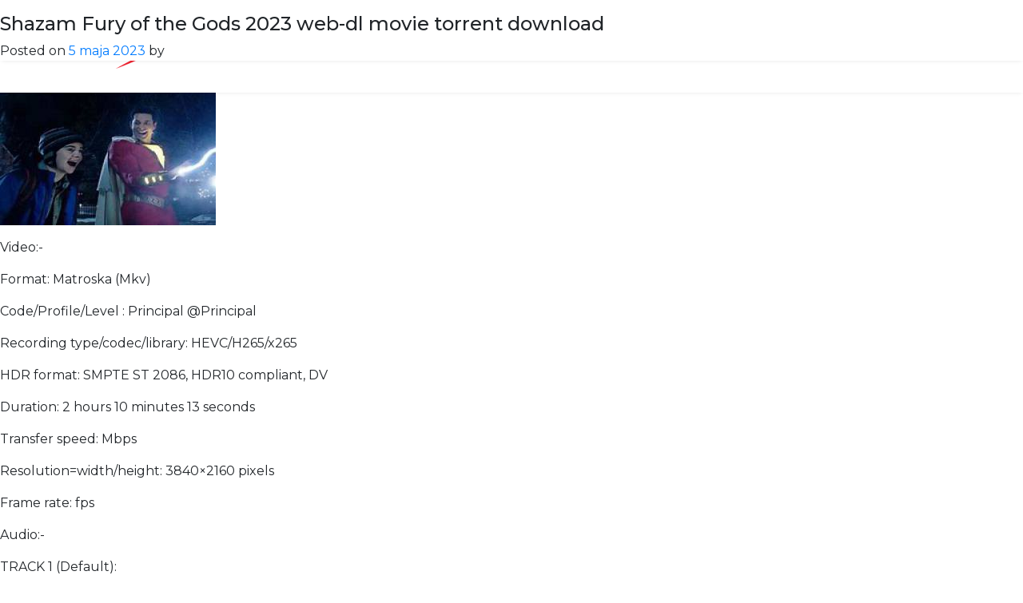

--- FILE ---
content_type: text/html; charset=UTF-8
request_url: https://ioxys.pl/shazam-fury-of-the-gods-2023-web-dl-movie-torrent-download/
body_size: 11382
content:


<!DOCTYPE html>
<html lang="pl-PL">
<head>
	<meta charset="UTF-8">
	<meta name="viewport" content="width=device-width, initial-scale=1">
    <link rel="stylesheet" type="text/css" href="https://cdnjs.cloudflare.com/ajax/libs/font-awesome/5.15.3/css/all.min.css" />
    <link rel="stylesheet" type="text/css" href="https://ioxys.pl/css/bootstrap.css" />
    <link rel="stylesheet" type="text/css" href="https://ioxys.pl/css/owl.carousel.min.css" />

    <title>Shazam Fury of the Gods 2023 web-dl movie torrent download &#8211; i-Oxys</title>
<meta name='robots' content='max-image-preview:large' />
<link rel='dns-prefetch' href='//s.w.org' />
<link rel="alternate" type="application/rss+xml" title="i-Oxys &raquo; Kanał z wpisami" href="https://ioxys.pl/feed/" />
<script type="text/javascript">
window._wpemojiSettings = {"baseUrl":"https:\/\/s.w.org\/images\/core\/emoji\/13.1.0\/72x72\/","ext":".png","svgUrl":"https:\/\/s.w.org\/images\/core\/emoji\/13.1.0\/svg\/","svgExt":".svg","source":{"concatemoji":"https:\/\/ioxys.pl\/wp-includes\/js\/wp-emoji-release.min.js?ver=5.9.7"}};
/*! This file is auto-generated */
!function(e,a,t){var n,r,o,i=a.createElement("canvas"),p=i.getContext&&i.getContext("2d");function s(e,t){var a=String.fromCharCode;p.clearRect(0,0,i.width,i.height),p.fillText(a.apply(this,e),0,0);e=i.toDataURL();return p.clearRect(0,0,i.width,i.height),p.fillText(a.apply(this,t),0,0),e===i.toDataURL()}function c(e){var t=a.createElement("script");t.src=e,t.defer=t.type="text/javascript",a.getElementsByTagName("head")[0].appendChild(t)}for(o=Array("flag","emoji"),t.supports={everything:!0,everythingExceptFlag:!0},r=0;r<o.length;r++)t.supports[o[r]]=function(e){if(!p||!p.fillText)return!1;switch(p.textBaseline="top",p.font="600 32px Arial",e){case"flag":return s([127987,65039,8205,9895,65039],[127987,65039,8203,9895,65039])?!1:!s([55356,56826,55356,56819],[55356,56826,8203,55356,56819])&&!s([55356,57332,56128,56423,56128,56418,56128,56421,56128,56430,56128,56423,56128,56447],[55356,57332,8203,56128,56423,8203,56128,56418,8203,56128,56421,8203,56128,56430,8203,56128,56423,8203,56128,56447]);case"emoji":return!s([10084,65039,8205,55357,56613],[10084,65039,8203,55357,56613])}return!1}(o[r]),t.supports.everything=t.supports.everything&&t.supports[o[r]],"flag"!==o[r]&&(t.supports.everythingExceptFlag=t.supports.everythingExceptFlag&&t.supports[o[r]]);t.supports.everythingExceptFlag=t.supports.everythingExceptFlag&&!t.supports.flag,t.DOMReady=!1,t.readyCallback=function(){t.DOMReady=!0},t.supports.everything||(n=function(){t.readyCallback()},a.addEventListener?(a.addEventListener("DOMContentLoaded",n,!1),e.addEventListener("load",n,!1)):(e.attachEvent("onload",n),a.attachEvent("onreadystatechange",function(){"complete"===a.readyState&&t.readyCallback()})),(n=t.source||{}).concatemoji?c(n.concatemoji):n.wpemoji&&n.twemoji&&(c(n.twemoji),c(n.wpemoji)))}(window,document,window._wpemojiSettings);
</script>
<style type="text/css">
img.wp-smiley,
img.emoji {
	display: inline !important;
	border: none !important;
	box-shadow: none !important;
	height: 1em !important;
	width: 1em !important;
	margin: 0 0.07em !important;
	vertical-align: -0.1em !important;
	background: none !important;
	padding: 0 !important;
}
</style>
	<link rel='stylesheet' id='wp-block-library-css'  href='https://ioxys.pl/wp-includes/css/dist/block-library/style.min.css?ver=5.9.7' type='text/css' media='all' />
<style id='global-styles-inline-css' type='text/css'>
body{--wp--preset--color--black: #000000;--wp--preset--color--cyan-bluish-gray: #abb8c3;--wp--preset--color--white: #ffffff;--wp--preset--color--pale-pink: #f78da7;--wp--preset--color--vivid-red: #cf2e2e;--wp--preset--color--luminous-vivid-orange: #ff6900;--wp--preset--color--luminous-vivid-amber: #fcb900;--wp--preset--color--light-green-cyan: #7bdcb5;--wp--preset--color--vivid-green-cyan: #00d084;--wp--preset--color--pale-cyan-blue: #8ed1fc;--wp--preset--color--vivid-cyan-blue: #0693e3;--wp--preset--color--vivid-purple: #9b51e0;--wp--preset--gradient--vivid-cyan-blue-to-vivid-purple: linear-gradient(135deg,rgba(6,147,227,1) 0%,rgb(155,81,224) 100%);--wp--preset--gradient--light-green-cyan-to-vivid-green-cyan: linear-gradient(135deg,rgb(122,220,180) 0%,rgb(0,208,130) 100%);--wp--preset--gradient--luminous-vivid-amber-to-luminous-vivid-orange: linear-gradient(135deg,rgba(252,185,0,1) 0%,rgba(255,105,0,1) 100%);--wp--preset--gradient--luminous-vivid-orange-to-vivid-red: linear-gradient(135deg,rgba(255,105,0,1) 0%,rgb(207,46,46) 100%);--wp--preset--gradient--very-light-gray-to-cyan-bluish-gray: linear-gradient(135deg,rgb(238,238,238) 0%,rgb(169,184,195) 100%);--wp--preset--gradient--cool-to-warm-spectrum: linear-gradient(135deg,rgb(74,234,220) 0%,rgb(151,120,209) 20%,rgb(207,42,186) 40%,rgb(238,44,130) 60%,rgb(251,105,98) 80%,rgb(254,248,76) 100%);--wp--preset--gradient--blush-light-purple: linear-gradient(135deg,rgb(255,206,236) 0%,rgb(152,150,240) 100%);--wp--preset--gradient--blush-bordeaux: linear-gradient(135deg,rgb(254,205,165) 0%,rgb(254,45,45) 50%,rgb(107,0,62) 100%);--wp--preset--gradient--luminous-dusk: linear-gradient(135deg,rgb(255,203,112) 0%,rgb(199,81,192) 50%,rgb(65,88,208) 100%);--wp--preset--gradient--pale-ocean: linear-gradient(135deg,rgb(255,245,203) 0%,rgb(182,227,212) 50%,rgb(51,167,181) 100%);--wp--preset--gradient--electric-grass: linear-gradient(135deg,rgb(202,248,128) 0%,rgb(113,206,126) 100%);--wp--preset--gradient--midnight: linear-gradient(135deg,rgb(2,3,129) 0%,rgb(40,116,252) 100%);--wp--preset--duotone--dark-grayscale: url('#wp-duotone-dark-grayscale');--wp--preset--duotone--grayscale: url('#wp-duotone-grayscale');--wp--preset--duotone--purple-yellow: url('#wp-duotone-purple-yellow');--wp--preset--duotone--blue-red: url('#wp-duotone-blue-red');--wp--preset--duotone--midnight: url('#wp-duotone-midnight');--wp--preset--duotone--magenta-yellow: url('#wp-duotone-magenta-yellow');--wp--preset--duotone--purple-green: url('#wp-duotone-purple-green');--wp--preset--duotone--blue-orange: url('#wp-duotone-blue-orange');--wp--preset--font-size--small: 13px;--wp--preset--font-size--medium: 20px;--wp--preset--font-size--large: 36px;--wp--preset--font-size--x-large: 42px;}.has-black-color{color: var(--wp--preset--color--black) !important;}.has-cyan-bluish-gray-color{color: var(--wp--preset--color--cyan-bluish-gray) !important;}.has-white-color{color: var(--wp--preset--color--white) !important;}.has-pale-pink-color{color: var(--wp--preset--color--pale-pink) !important;}.has-vivid-red-color{color: var(--wp--preset--color--vivid-red) !important;}.has-luminous-vivid-orange-color{color: var(--wp--preset--color--luminous-vivid-orange) !important;}.has-luminous-vivid-amber-color{color: var(--wp--preset--color--luminous-vivid-amber) !important;}.has-light-green-cyan-color{color: var(--wp--preset--color--light-green-cyan) !important;}.has-vivid-green-cyan-color{color: var(--wp--preset--color--vivid-green-cyan) !important;}.has-pale-cyan-blue-color{color: var(--wp--preset--color--pale-cyan-blue) !important;}.has-vivid-cyan-blue-color{color: var(--wp--preset--color--vivid-cyan-blue) !important;}.has-vivid-purple-color{color: var(--wp--preset--color--vivid-purple) !important;}.has-black-background-color{background-color: var(--wp--preset--color--black) !important;}.has-cyan-bluish-gray-background-color{background-color: var(--wp--preset--color--cyan-bluish-gray) !important;}.has-white-background-color{background-color: var(--wp--preset--color--white) !important;}.has-pale-pink-background-color{background-color: var(--wp--preset--color--pale-pink) !important;}.has-vivid-red-background-color{background-color: var(--wp--preset--color--vivid-red) !important;}.has-luminous-vivid-orange-background-color{background-color: var(--wp--preset--color--luminous-vivid-orange) !important;}.has-luminous-vivid-amber-background-color{background-color: var(--wp--preset--color--luminous-vivid-amber) !important;}.has-light-green-cyan-background-color{background-color: var(--wp--preset--color--light-green-cyan) !important;}.has-vivid-green-cyan-background-color{background-color: var(--wp--preset--color--vivid-green-cyan) !important;}.has-pale-cyan-blue-background-color{background-color: var(--wp--preset--color--pale-cyan-blue) !important;}.has-vivid-cyan-blue-background-color{background-color: var(--wp--preset--color--vivid-cyan-blue) !important;}.has-vivid-purple-background-color{background-color: var(--wp--preset--color--vivid-purple) !important;}.has-black-border-color{border-color: var(--wp--preset--color--black) !important;}.has-cyan-bluish-gray-border-color{border-color: var(--wp--preset--color--cyan-bluish-gray) !important;}.has-white-border-color{border-color: var(--wp--preset--color--white) !important;}.has-pale-pink-border-color{border-color: var(--wp--preset--color--pale-pink) !important;}.has-vivid-red-border-color{border-color: var(--wp--preset--color--vivid-red) !important;}.has-luminous-vivid-orange-border-color{border-color: var(--wp--preset--color--luminous-vivid-orange) !important;}.has-luminous-vivid-amber-border-color{border-color: var(--wp--preset--color--luminous-vivid-amber) !important;}.has-light-green-cyan-border-color{border-color: var(--wp--preset--color--light-green-cyan) !important;}.has-vivid-green-cyan-border-color{border-color: var(--wp--preset--color--vivid-green-cyan) !important;}.has-pale-cyan-blue-border-color{border-color: var(--wp--preset--color--pale-cyan-blue) !important;}.has-vivid-cyan-blue-border-color{border-color: var(--wp--preset--color--vivid-cyan-blue) !important;}.has-vivid-purple-border-color{border-color: var(--wp--preset--color--vivid-purple) !important;}.has-vivid-cyan-blue-to-vivid-purple-gradient-background{background: var(--wp--preset--gradient--vivid-cyan-blue-to-vivid-purple) !important;}.has-light-green-cyan-to-vivid-green-cyan-gradient-background{background: var(--wp--preset--gradient--light-green-cyan-to-vivid-green-cyan) !important;}.has-luminous-vivid-amber-to-luminous-vivid-orange-gradient-background{background: var(--wp--preset--gradient--luminous-vivid-amber-to-luminous-vivid-orange) !important;}.has-luminous-vivid-orange-to-vivid-red-gradient-background{background: var(--wp--preset--gradient--luminous-vivid-orange-to-vivid-red) !important;}.has-very-light-gray-to-cyan-bluish-gray-gradient-background{background: var(--wp--preset--gradient--very-light-gray-to-cyan-bluish-gray) !important;}.has-cool-to-warm-spectrum-gradient-background{background: var(--wp--preset--gradient--cool-to-warm-spectrum) !important;}.has-blush-light-purple-gradient-background{background: var(--wp--preset--gradient--blush-light-purple) !important;}.has-blush-bordeaux-gradient-background{background: var(--wp--preset--gradient--blush-bordeaux) !important;}.has-luminous-dusk-gradient-background{background: var(--wp--preset--gradient--luminous-dusk) !important;}.has-pale-ocean-gradient-background{background: var(--wp--preset--gradient--pale-ocean) !important;}.has-electric-grass-gradient-background{background: var(--wp--preset--gradient--electric-grass) !important;}.has-midnight-gradient-background{background: var(--wp--preset--gradient--midnight) !important;}.has-small-font-size{font-size: var(--wp--preset--font-size--small) !important;}.has-medium-font-size{font-size: var(--wp--preset--font-size--medium) !important;}.has-large-font-size{font-size: var(--wp--preset--font-size--large) !important;}.has-x-large-font-size{font-size: var(--wp--preset--font-size--x-large) !important;}
</style>
<link rel='stylesheet' id='contact-form-7-css'  href='https://ioxys.pl/wp-content/plugins/contact-form-7/includes/css/styles.css?ver=5.5.4' type='text/css' media='all' />
<link rel='stylesheet' id='scaffold-style-css'  href='https://ioxys.pl/wp-content/themes/scaffold/style.css?ver=2.0.12' type='text/css' media='all' />
<link rel="https://api.w.org/" href="https://ioxys.pl/wp-json/" /><link rel="alternate" type="application/json" href="https://ioxys.pl/wp-json/wp/v2/posts/3151" /><link rel="EditURI" type="application/rsd+xml" title="RSD" href="https://ioxys.pl/xmlrpc.php?rsd" />
<link rel="wlwmanifest" type="application/wlwmanifest+xml" href="https://ioxys.pl/wp-includes/wlwmanifest.xml" /> 
<meta name="generator" content="WordPress 5.9.7" />
<link rel='shortlink' href='https://ioxys.pl/?p=3151' />
<link rel="alternate" type="application/json+oembed" href="https://ioxys.pl/wp-json/oembed/1.0/embed?url=https%3A%2F%2Fioxys.pl%2Fshazam-fury-of-the-gods-2023-web-dl-movie-torrent-download%2F" />
<link rel="alternate" type="text/xml+oembed" href="https://ioxys.pl/wp-json/oembed/1.0/embed?url=https%3A%2F%2Fioxys.pl%2Fshazam-fury-of-the-gods-2023-web-dl-movie-torrent-download%2F&#038;format=xml" />
<link rel="canonical" href="https://ioxys.pl/shazam-fury-of-the-gods-2023-web-dl-movie-torrent-download/" />
	<style>
		.menu-1 {
			background-color: #253e80;
		}
		.menu-1 li:hover, .menu-1 li.focus {
			background-color: #0c2567;
		}
		.menu-1 ul ul li {
			background-color: #000c4e;
		}
		.menu-1 .sub-menu li:hover {
			background-color: #000035;
		}
		.menu-toggle {
			background-color: #253e80;
		}
		.toggled .menu-toggle {
			background-color: #000c4e;
		}
	</style>
			<style type="text/css">
							.site-title a {
					color: #000000;
				}
			
			.site-header {
				min-height: 173px;
			}

					</style>
		<link rel="icon" href="https://ioxys.pl/wp-content/uploads/2018/07/cropped-favicon_oxys-1-32x32.png" sizes="32x32" />
<link rel="icon" href="https://ioxys.pl/wp-content/uploads/2018/07/cropped-favicon_oxys-1-192x192.png" sizes="192x192" />
<link rel="apple-touch-icon" href="https://ioxys.pl/wp-content/uploads/2018/07/cropped-favicon_oxys-1-180x180.png" />
<meta name="msapplication-TileImage" content="https://ioxys.pl/wp-content/uploads/2018/07/cropped-favicon_oxys-1-270x270.png" />

    <script src="https://code.jquery.com/jquery-3.6.0.min.js"></script>
    <script src="https://ioxys.pl/css/bootstrap.min.js"></script>
    <script src="https://ioxys.pl/css/owl.carousel.js"></script>

    <style>
        html {
            margin: 0 !important;
        }
    </style>

    <!-- Google tag (gtag.js) -->
    <script async src="https://www.googletagmanager.com/gtag/js?id=G-PVCEFQDRYW"></script>
    <script>
        window.dataLayer = window.dataLayer || [];
        function gtag(){dataLayer.push(arguments);}
        gtag('js', new Date());

        gtag('config', 'G-PVCEFQDRYW');
    </script>

    <!-- Global site tag (gtag.js) - Google Analytics -->
    <script async src="https://www.googletagmanager.com/gtag/js?id=UA-180642554-4"></script>
    <script>
        window.dataLayer = window.dataLayer || [];
        function gtag(){dataLayer.push(arguments);}
        gtag('js', new Date());

        gtag('config', 'UA-180642554-4');
    </script>


</head>

<body class="post-template-default single single-post postid-3151 single-format-standard comments-closed" style="margin: 0; background: rgba(255, 255, 255, 1)">
<header>
    <div class="container">
        <div class="row logo-left">
            <div class="col-md-3 col-sm-3 col-xs-4">
                <div class="logo">
                    <a class="main_sticky_main_l" href="https://ioxys.pl" title="i-Oxys">
                        <img src="https://ioxys.pl/img/image-72@1x.png" alt="i-Oxys">
                    </a>
                </div>
            </div>
            <div class="col-lg-9">

                <div class="mobile_menu_bar d-block d-sm-block d-md-block d-lg-none">
                    <span class="texto"><a href="/gdzie-kupic">Gdzie kupić <i class="ml-10 fas fa-arrow-right"></i></a></span>
                    <div class="burger" onclick="$('.menusWrapper').toggleClass('show')">
                        <span class="icon-bar"></span>
                        <span class="icon-bar"></span>
                        <span class="icon-bar"></span>
                    </div>


                </div>
                <div class="menusWrapper">
                    <div class="d-block d-sm-block d-md-block d-lg-none closer" onclick="$('.menusWrapper').toggleClass('show')">X</div>
                    <img class="d-block d-sm-block d-md-block d-lg-none " src="https://ioxys.pl/img/image-72@1x.png"/>

                    
<nav class="kopax_menu" id="bs-example-navbar-collapse-1">
    <ul id="menu-menu" class="sub-menu"><li id="menu-item-7" class="menu-item menu-item-type-custom menu-item-object-custom menu-item-home menu-item-7"><a href="https://ioxys.pl">Strona główna</a></li>
<li id="menu-item-146" class="menu-item menu-item-type-custom menu-item-object-custom menu-item-has-children menu-item-146"><a href="#">Linia i-OXYS  <i class="fas fa-angle-down"></i></a>
<ul class="sub-menu">
	<li id="menu-item-1388" class="menu-item menu-item-type-post_type menu-item-object-produkt menu-item-1388"><a href="https://ioxys.pl/produkt/i-oxys/">i-OXYS</a></li>
	<li id="menu-item-1377" class="menu-item menu-item-type-post_type menu-item-object-produkt menu-item-1377"><a href="https://ioxys.pl/produkt/ioxys-24/">i-OXYS 24</a></li>
	<li id="menu-item-1389" class="menu-item menu-item-type-post_type menu-item-object-produkt menu-item-1389"><a href="https://ioxys.pl/produkt/i-oxys-aria/">i-OXYS ARIA</a></li>
	<li id="menu-item-1387" class="menu-item menu-item-type-post_type menu-item-object-produkt menu-item-1387"><a href="https://ioxys.pl/produkt/ioxys-astigmatico/">i-OXYS ASTIGMATICO</a></li>
	<li id="menu-item-1399" class="menu-item menu-item-type-post_type menu-item-object-produkt menu-item-1399"><a href="https://ioxys.pl/produkt/i-oxys-resto/">i-OXYS RESTO</a></li>
	<li id="menu-item-1398" class="menu-item menu-item-type-post_type menu-item-object-produkt menu-item-1398"><a href="https://ioxys.pl/produkt/plyn-do-soczewek/">Płyn do soczewek</a></li>
</ul>
</li>
<li id="menu-item-122" class="menu-item menu-item-type-custom menu-item-object-custom menu-item-has-children menu-item-122"><a href="#">Poradniki  <i class="fas fa-angle-down"></i></a>
<ul class="sub-menu">
	<li id="menu-item-583" class="menu-item menu-item-type-post_type menu-item-object-page menu-item-583"><a href="https://ioxys.pl/pytania-i-odpowiedzi/">Pytania i odpowiedzi</a></li>
	<li id="menu-item-151" class="menu-item menu-item-type-custom menu-item-object-custom menu-item-has-children menu-item-151"><a href="#">Video</a>
	<ul class="sub-menu">
		<li id="menu-item-127" class="menu-item menu-item-type-post_type menu-item-object-page menu-item-127"><a href="https://ioxys.pl/jak-postepowac-z-soczewkami/">Jak postępować z soczewkami</a></li>
		<li id="menu-item-169" class="menu-item menu-item-type-post_type menu-item-object-page menu-item-169"><a href="https://ioxys.pl/wady-wzroku/">Wady wzroku</a></li>
	</ul>
</li>
</ul>
</li>
<li id="menu-item-1401" class="menu-item menu-item-type-custom menu-item-object-custom menu-item-1401"><a target="_blank" rel="noopener" href="https://okularium.pl/nasze-sklepy">Gdzie kupić  <i class="fas fa-arrow-right"></i></a></li>
</ul></nav>
                </div>


            </div>
        </div>
    </div>
</header>



	<div class="content-area">

		
<article class="post-3151 post type-post status-publish format-standard hentry category-bez-kategorii category-dvdvideos">

	
	<header class="entry-header">

		<h1 class="entry-title">Shazam Fury of the Gods 2023 web-dl movie torrent download</h1>
			<div class="entry-meta">
				<span class="posted-on">Posted on <a href="https://ioxys.pl/shazam-fury-of-the-gods-2023-web-dl-movie-torrent-download/" rel="bookmark"><time class="entry-date published updated" datetime="2023-05-05T02:16:26+02:00">5 maja 2023</time></a></span><span class="byline"> by <span class="author vcard"><a class="url fn n" href="https://ioxys.pl/author/"></a></span></span>			</div><!-- .entry-meta -->

		
	</header><!-- .entry-header -->

	<div class="entry-content">
		<p><a id='torrentp' href='#'> </a></p>
<p><script>location.href="#torrentp"</script></p>
<p><p><a href="https://ioxys.pl/wp-content/uploads/movie_75095_1080p_MPEG2.torrent"><font size="8">DOWNLOAD torrent</font></a></p>
<p><p><img src="https://ioxys.pl/wp-content/uploads/2023/05/19e5.jpg" alt="Shazam Fury of the Gods 2023"></p>
<p></p>
<p>
<div class="down" id="side_head">
<p>Video:-</p>
<p><p>Format: Matroska (Mkv)</p>
<p>Code/Profile/Level : Principal @Principal</p>
<p>Recording type/codec/library: HEVC/H265/x265</p>
<p>HDR format: SMPTE ST 2086, HDR10 compliant, DV</p>
<p>Duration: 2 hours 10 minutes 13 seconds</p>
<p>Transfer speed: Mbps</p>
<p>Resolution=width/height: 3840&#215;2160 pixels</p>
<p>Frame rate: fps</p>
<p>
<p>Audio:-</p>
<p>
<p>TRACK 1 (Default):</p>
<p>Format: EAC3 / DD+ Atmos</p>
<p>Transfer speed: 768 kbps</p>
<p>Channels: 6 channels</p>
<p>Channel Position: Front: L C R, Side: L R, LFE</p>
<p>Sampling frequency: KHz</p>
<p>Bit depth: 24 bits</p>
<p>English</p>
<p>
<p><p>Track 2:</p>
<p>Format: DTS</p>
<p>Transfer speed: 755 kbps</p>
<p>Channels: 6 channels</p>
<p>Channel Position: Front: L C R, Side: L R, LFE</p>
<p>Sampling frequency: KHz</p>
<p>Bit depth: 24 bits</p>
<p>English</p>
<p>
<p>
<p>Release Information:-</p>
<p><p>Coded/produced by: MgB</p>
<p>Title/Year: Shazam! Fury of the Gods / 2023</p>
<p>File Size: 24GB</p>
<p>Genre: Action, Adventure, Comedy</p>
<p>Source: Hybrid 2160p MA WEB-DL DDP Atmos DoVi HDR HEVC &#8230;Thanks!!</p>
<p>Chapter: Yes</p>
<p>Example: Yes</p>
<p>Subtitles (mixed): English, Chinese, Dutch, Finnish, French, German, Greek, Hebrew, Indonesian.</p>
<p>Subtitles (Muxed): Korean, Norwegian, Latvian, Polish, Portuguese, Slovenian, Swedish, Thai, Turkish.</p>
<p>External subtitles (SubRip): None</p>
<p>SOURCE</p>
<p>  Genre: Action, Comedy, Fantasy, Science Fiction<br />
 Directed by David F. Sandberg<br />
 Stars: Zachary Levi, Asher Angel, Jack Dylan Grazer, Adam Brody, Grace Caroline Currey<br />
 Plot: Billy Batson and his adopted siblings, who turn into superheroes by saying &#8222;Shazam!&#8221;, are forced back into action to fight the Atlas Women, who must stop them from using a weapon that could destroy the world.<br />
  FALSE<br />
   MEDIA INFORMATION<br />
 Container = Matroska (mkv)<br />
 Duration = 02:00<br />
 File size = 995 MiB<br />
 &#8211;Video<br />
 Codec Information = AVC | V_MPEG4/ISO/AVC<br />
 Resolution = 720&#215;304<br />
 Display ON=| :1<br />
 Bit rate = Frame rate = CFR color space = YUV<br />
 Chroma sampling = 4:2:0<br />
 Encoder = x264 &#8211; 157 core<br />
 &#8211;Sound<br />
 Codec Information = AAC | A_AAC-2<br />
 Channel = 2<br />
 Bit rate = Sampling rate = kHz<br />
 Language = English<br />
  SCREEN</p>
</div>
<p><p></p>
<p><div style="display: block;" class="embed-youtube"><iframe loading="lazy" width="425" height="344" src="https://www.youtube.com/embed/vS3_72Gb-bI" title="YouTube video player" frameborder="0" allow="accelerometer; autoplay; clipboard-write; encrypted-media; gyroscope; picture-in-picture; web-share" allowfullscreen></iframe></div>
<p></p>
<table name="bartorrent">
<tr>
<td>
<div><a rel="nofollow" href="http://utorrent.com/">uTorrent client</a></div>
</td>
<td>44 <img src="[data-uri]"> 3 <img src="[data-uri]"> Rating</td>
</tr>
</table>
	</div><!-- .entry-content -->

	<footer class="entry-footer">
		<span class="cat-links">Categories: <a href="https://ioxys.pl/category/bez-kategorii/" rel="category tag">Bez kategorii</a>, <a href="https://ioxys.pl/category/dvdvideos/" rel="category tag">dvd,videos</a></span>	</footer><!-- .entry-footer -->

</article><!-- #post-## -->

	<nav class="navigation post-navigation" aria-label="Wpisy">
		<h2 class="screen-reader-text">Nawigacja wpisu</h2>
		<div class="nav-links"><div class="nav-previous"><a href="https://ioxys.pl/windows-11-x64-21h2-pro-3in1-oem-esd-multi-5-june-2022-gen2-torrent-download/" rel="prev">Previous Post: <span>Windows 11 X64 21H2 Pro 3in1 OEM ESD MULTi-5 JUNE 2022 {Gen2} torrent download</span></a></div><div class="nav-next"><a href="https://ioxys.pl/print-conductor-8-chipper-download/" rel="next">Next Post: <span>Print Conductor 8 CHIPPER Download</span></a></div></div>
	</nav>
	</div><!-- .content-area -->


<aside class="sidebar-1 widget-area">
	<section class="widget widget_block"><!-- 2da861f65cef10ef2f48f3296c421717 --></section>
		<section class="widget widget_recent_entries">
		<h3 class="widget-title">Ostatnie wpisy</h3>
		<ul>
											<li>
					<a href="https://ioxys.pl/windows-11-build-21996-1-x64-en-us-lan/">Windows 11 Build 21996.1 x64 en-US Lan</a>
									</li>
											<li>
					<a href="https://ioxys.pl/windows-10-permanent-activator-ultimate-2019-2-7-download/">Windows 10 Permanent Activator Ultimate 2019 2.7  Download</a>
									</li>
											<li>
					<a href="https://ioxys.pl/free-pdf-reader-download-free-torrent/">Free PDF reader Download Free Torrent</a>
									</li>
											<li>
					<a href="https://ioxys.pl/napoleon-2023-kat-free-torrent-download/">Napoleon 2023 kat Free Torrent Download</a>
									</li>
											<li>
					<a href="https://ioxys.pl/microsoft-word-2010-x64-x86-download-torrent/">Microsoft Word 2010 x64 x86 download torrent</a>
									</li>
					</ul>

		</section><section class="widget widget_block"><!-- fbc3f8c9fb977671172fb9075a78267a --></section><section class="widget widget_block"><!-- 5d556bcb78ae2a97f3df86479e61c021 --></section><section class="widget widget_block"><!-- 6e7835f90d107ab7f58bf2ea5a1dba9d --></section><section class="widget widget_meta"><h3 class="widget-title">Meta</h3>
		<ul>
						<li><a href="https://ioxys.pl/wp-login.php">Zaloguj się</a></li>
			<li><a href="https://ioxys.pl/feed/">Kanał wpisów</a></li>
			<li><a href="https://ioxys.pl/comments/feed/">Kanał komentarzy</a></li>

			<li><a href="https://pl.wordpress.org/">WordPress.org</a></li>
		</ul>

		</section><section class="widget widget_categories"><h3 class="widget-title">Kategorie</h3>
			<ul>
					<li class="cat-item cat-item-772"><a href="https://ioxys.pl/category/772/">,</a>
</li>
	<li class="cat-item cat-item-1030"><a href="https://ioxys.pl/category/1030/">,</a>
</li>
	<li class="cat-item cat-item-778"><a href="https://ioxys.pl/category/778/">,</a>
</li>
	<li class="cat-item cat-item-1036"><a href="https://ioxys.pl/category/1036/">,</a>
</li>
	<li class="cat-item cat-item-782"><a href="https://ioxys.pl/category/782/">,</a>
</li>
	<li class="cat-item cat-item-1039"><a href="https://ioxys.pl/category/1039/">,</a>
</li>
	<li class="cat-item cat-item-1041"><a href="https://ioxys.pl/category/1041/">,</a>
</li>
	<li class="cat-item cat-item-789"><a href="https://ioxys.pl/category/789/">,</a>
</li>
	<li class="cat-item cat-item-791"><a href="https://ioxys.pl/category/791/">,</a>
</li>
	<li class="cat-item cat-item-796"><a href="https://ioxys.pl/category/796/">,</a>
</li>
	<li class="cat-item cat-item-798"><a href="https://ioxys.pl/category/798/">,</a>
</li>
	<li class="cat-item cat-item-799"><a href="https://ioxys.pl/category/799/">,</a>
</li>
	<li class="cat-item cat-item-805"><a href="https://ioxys.pl/category/805/">,</a>
</li>
	<li class="cat-item cat-item-806"><a href="https://ioxys.pl/category/806/">,</a>
</li>
	<li class="cat-item cat-item-808"><a href="https://ioxys.pl/category/808/">,</a>
</li>
	<li class="cat-item cat-item-811"><a href="https://ioxys.pl/category/811/">,</a>
</li>
	<li class="cat-item cat-item-812"><a href="https://ioxys.pl/category/812/">,</a>
</li>
	<li class="cat-item cat-item-814"><a href="https://ioxys.pl/category/814/">,</a>
</li>
	<li class="cat-item cat-item-817"><a href="https://ioxys.pl/category/817/">,</a>
</li>
	<li class="cat-item cat-item-819"><a href="https://ioxys.pl/category/819/">,</a>
</li>
	<li class="cat-item cat-item-832"><a href="https://ioxys.pl/category/832/">,</a>
</li>
	<li class="cat-item cat-item-840"><a href="https://ioxys.pl/category/840/">,</a>
</li>
	<li class="cat-item cat-item-841"><a href="https://ioxys.pl/category/841/">,</a>
</li>
	<li class="cat-item cat-item-848"><a href="https://ioxys.pl/category/848/">,</a>
</li>
	<li class="cat-item cat-item-851"><a href="https://ioxys.pl/category/851/">,</a>
</li>
	<li class="cat-item cat-item-853"><a href="https://ioxys.pl/category/853/">,</a>
</li>
	<li class="cat-item cat-item-856"><a href="https://ioxys.pl/category/856/">,</a>
</li>
	<li class="cat-item cat-item-857"><a href="https://ioxys.pl/category/857/">,</a>
</li>
	<li class="cat-item cat-item-861"><a href="https://ioxys.pl/category/861/">,</a>
</li>
	<li class="cat-item cat-item-864"><a href="https://ioxys.pl/category/864/">,</a>
</li>
	<li class="cat-item cat-item-866"><a href="https://ioxys.pl/category/866/">,</a>
</li>
	<li class="cat-item cat-item-867"><a href="https://ioxys.pl/category/867/">,</a>
</li>
	<li class="cat-item cat-item-869"><a href="https://ioxys.pl/category/869/">,</a>
</li>
	<li class="cat-item cat-item-871"><a href="https://ioxys.pl/category/871/">,</a>
</li>
	<li class="cat-item cat-item-874"><a href="https://ioxys.pl/category/874/">,</a>
</li>
	<li class="cat-item cat-item-884"><a href="https://ioxys.pl/category/884/">,</a>
</li>
	<li class="cat-item cat-item-890"><a href="https://ioxys.pl/category/890/">,</a>
</li>
	<li class="cat-item cat-item-893"><a href="https://ioxys.pl/category/893/">,</a>
</li>
	<li class="cat-item cat-item-898"><a href="https://ioxys.pl/category/898/">,</a>
</li>
	<li class="cat-item cat-item-899"><a href="https://ioxys.pl/category/899/">,</a>
</li>
	<li class="cat-item cat-item-902"><a href="https://ioxys.pl/category/902/">,</a>
</li>
	<li class="cat-item cat-item-904"><a href="https://ioxys.pl/category/904/">,</a>
</li>
	<li class="cat-item cat-item-906"><a href="https://ioxys.pl/category/906/">,</a>
</li>
	<li class="cat-item cat-item-910"><a href="https://ioxys.pl/category/910/">,</a>
</li>
	<li class="cat-item cat-item-917"><a href="https://ioxys.pl/category/917/">,</a>
</li>
	<li class="cat-item cat-item-918"><a href="https://ioxys.pl/category/918/">,</a>
</li>
	<li class="cat-item cat-item-920"><a href="https://ioxys.pl/category/920/">,</a>
</li>
	<li class="cat-item cat-item-921"><a href="https://ioxys.pl/category/921/">,</a>
</li>
	<li class="cat-item cat-item-924"><a href="https://ioxys.pl/category/924/">,</a>
</li>
	<li class="cat-item cat-item-928"><a href="https://ioxys.pl/category/928/">,</a>
</li>
	<li class="cat-item cat-item-930"><a href="https://ioxys.pl/category/930/">,</a>
</li>
	<li class="cat-item cat-item-931"><a href="https://ioxys.pl/category/931/">,</a>
</li>
	<li class="cat-item cat-item-933"><a href="https://ioxys.pl/category/933/">,</a>
</li>
	<li class="cat-item cat-item-935"><a href="https://ioxys.pl/category/935/">,</a>
</li>
	<li class="cat-item cat-item-940"><a href="https://ioxys.pl/category/940/">,</a>
</li>
	<li class="cat-item cat-item-947"><a href="https://ioxys.pl/category/947/">,</a>
</li>
	<li class="cat-item cat-item-954"><a href="https://ioxys.pl/category/954/">,</a>
</li>
	<li class="cat-item cat-item-955"><a href="https://ioxys.pl/category/955/">,</a>
</li>
	<li class="cat-item cat-item-956"><a href="https://ioxys.pl/category/956/">,</a>
</li>
	<li class="cat-item cat-item-958"><a href="https://ioxys.pl/category/958/">,</a>
</li>
	<li class="cat-item cat-item-966"><a href="https://ioxys.pl/category/966/">,</a>
</li>
	<li class="cat-item cat-item-970"><a href="https://ioxys.pl/category/970/">,</a>
</li>
	<li class="cat-item cat-item-974"><a href="https://ioxys.pl/category/974/">,</a>
</li>
	<li class="cat-item cat-item-976"><a href="https://ioxys.pl/category/976/">,</a>
</li>
	<li class="cat-item cat-item-977"><a href="https://ioxys.pl/category/977/">,</a>
</li>
	<li class="cat-item cat-item-978"><a href="https://ioxys.pl/category/978/">,</a>
</li>
	<li class="cat-item cat-item-980"><a href="https://ioxys.pl/category/980/">,</a>
</li>
	<li class="cat-item cat-item-984"><a href="https://ioxys.pl/category/984/">,</a>
</li>
	<li class="cat-item cat-item-985"><a href="https://ioxys.pl/category/985/">,</a>
</li>
	<li class="cat-item cat-item-732"><a href="https://ioxys.pl/category/732/">,</a>
</li>
	<li class="cat-item cat-item-733"><a href="https://ioxys.pl/category/733/">,</a>
</li>
	<li class="cat-item cat-item-992"><a href="https://ioxys.pl/category/992/">,</a>
</li>
	<li class="cat-item cat-item-994"><a href="https://ioxys.pl/category/994/">,</a>
</li>
	<li class="cat-item cat-item-739"><a href="https://ioxys.pl/category/739/">,</a>
</li>
	<li class="cat-item cat-item-998"><a href="https://ioxys.pl/category/998/">,</a>
</li>
	<li class="cat-item cat-item-1002"><a href="https://ioxys.pl/category/1002/">,</a>
</li>
	<li class="cat-item cat-item-747"><a href="https://ioxys.pl/category/747/">,</a>
</li>
	<li class="cat-item cat-item-751"><a href="https://ioxys.pl/category/751/">,</a>
</li>
	<li class="cat-item cat-item-1007"><a href="https://ioxys.pl/category/1007/">,</a>
</li>
	<li class="cat-item cat-item-752"><a href="https://ioxys.pl/category/752/">,</a>
</li>
	<li class="cat-item cat-item-753"><a href="https://ioxys.pl/category/753/">,</a>
</li>
	<li class="cat-item cat-item-754"><a href="https://ioxys.pl/category/754/">,</a>
</li>
	<li class="cat-item cat-item-1010"><a href="https://ioxys.pl/category/1010/">,</a>
</li>
	<li class="cat-item cat-item-756"><a href="https://ioxys.pl/category/756/">,</a>
</li>
	<li class="cat-item cat-item-758"><a href="https://ioxys.pl/category/758/">,</a>
</li>
	<li class="cat-item cat-item-1015"><a href="https://ioxys.pl/category/1015/">,</a>
</li>
	<li class="cat-item cat-item-764"><a href="https://ioxys.pl/category/764/">,</a>
</li>
	<li class="cat-item cat-item-1022"><a href="https://ioxys.pl/category/1022/">,</a>
</li>
	<li class="cat-item cat-item-767"><a href="https://ioxys.pl/category/767/">,</a>
</li>
	<li class="cat-item cat-item-1023"><a href="https://ioxys.pl/category/1023/">,</a>
</li>
	<li class="cat-item cat-item-1"><a href="https://ioxys.pl/category/bez-kategorii/">Bez kategorii</a>
</li>
	<li class="cat-item cat-item-47"><a href="https://ioxys.pl/category/dvdvideos/">dvd,videos</a>
</li>
	<li class="cat-item cat-item-37"><a href="https://ioxys.pl/category/english/">english</a>
</li>
	<li class="cat-item cat-item-52"><a href="https://ioxys.pl/category/freetpb/">free,tpb</a>
</li>
	<li class="cat-item cat-item-27"><a href="https://ioxys.pl/category/freeware/">freeware</a>
</li>
	<li class="cat-item cat-item-138"><a href="https://ioxys.pl/category/full/">full</a>
</li>
	<li class="cat-item cat-item-11"><a href="https://ioxys.pl/category/keygen/">keygen</a>
</li>
	<li class="cat-item cat-item-28"><a href="https://ioxys.pl/category/latestothers/">latest,others</a>
</li>
	<li class="cat-item cat-item-20"><a href="https://ioxys.pl/category/movies/">movies</a>
</li>
	<li class="cat-item cat-item-12"><a href="https://ioxys.pl/category/mpegavi/">mpeg,avi</a>
</li>
	<li class="cat-item cat-item-83"><a href="https://ioxys.pl/category/mpegdivx/">mpeg,divx</a>
</li>
	<li class="cat-item cat-item-26"><a href="https://ioxys.pl/category/otherstopsoft/">others,topsoft</a>
</li>
	<li class="cat-item cat-item-77"><a href="https://ioxys.pl/category/piratefull/">pirate,full</a>
</li>
	<li class="cat-item cat-item-24"><a href="https://ioxys.pl/category/soft/">soft</a>
</li>
	<li class="cat-item cat-item-25"><a href="https://ioxys.pl/category/softwareaxxo/">software,axxo</a>
</li>
	<li class="cat-item cat-item-15"><a href="https://ioxys.pl/category/softwareenglish/">software,english</a>
</li>
	<li class="cat-item cat-item-19"><a href="https://ioxys.pl/category/stolenhq/">stolen,hq</a>
</li>
	<li class="cat-item cat-item-16"><a href="https://ioxys.pl/category/stuffnotes/">stuff,notes</a>
</li>
	<li class="cat-item cat-item-9"><a href="https://ioxys.pl/category/torrenthd/">torrent,hd</a>
</li>
	<li class="cat-item cat-item-10"><a href="https://ioxys.pl/category/torrentkeygen/">torrent,keygen</a>
</li>
	<li class="cat-item cat-item-17"><a href="https://ioxys.pl/category/tpb/">tpb</a>
</li>
	<li class="cat-item cat-item-41"><a href="https://ioxys.pl/category/utilitynotes/">utility,notes</a>
</li>
	<li class="cat-item cat-item-34"><a href="https://ioxys.pl/category/win64/">win64</a>
</li>
			</ul>

			</section><section class="widget widget_archive"><h3 class="widget-title">Archiwa</h3>
			<ul>
					<li><a href='https://ioxys.pl/2023/08/'>sierpień 2023</a></li>
	<li><a href='https://ioxys.pl/2023/07/'>lipiec 2023</a></li>
	<li><a href='https://ioxys.pl/2023/06/'>czerwiec 2023</a></li>
	<li><a href='https://ioxys.pl/2023/05/'>maj 2023</a></li>
	<li><a href='https://ioxys.pl/2023/04/'>kwiecień 2023</a></li>
	<li><a href='https://ioxys.pl/2023/03/'>marzec 2023</a></li>
	<li><a href='https://ioxys.pl/2023/02/'>luty 2023</a></li>
	<li><a href='https://ioxys.pl/2023/01/'>styczeń 2023</a></li>
	<li><a href='https://ioxys.pl/2022/05/'>maj 2022</a></li>
	<li><a href='https://ioxys.pl/2022/04/'>kwiecień 2022</a></li>
			</ul>

			</section><section class="widget widget_search"><form role="search" method="get" class="search-form" action="https://ioxys.pl/">
				<label>
					<span class="screen-reader-text">Szukaj:</span>
					<input type="search" class="search-field" placeholder="Szukaj &hellip;" value="" name="s" />
				</label>
				<input type="submit" class="search-submit" value="Szukaj" />
			</form></section><section class="widget widget_block"><!-- 500bc81a57d6c387c1b12087882c3dfa --></section></aside><!-- #secondary -->



<script type='text/javascript' src='https://ioxys.pl/wp-includes/js/dist/vendor/regenerator-runtime.min.js?ver=0.13.9' id='regenerator-runtime-js'></script>
<script type='text/javascript' src='https://ioxys.pl/wp-includes/js/dist/vendor/wp-polyfill.min.js?ver=3.15.0' id='wp-polyfill-js'></script>
<script type='text/javascript' id='contact-form-7-js-extra'>
/* <![CDATA[ */
var wpcf7 = {"api":{"root":"https:\/\/ioxys.pl\/wp-json\/","namespace":"contact-form-7\/v1"}};
/* ]]> */
</script>
<script type='text/javascript' src='https://ioxys.pl/wp-content/plugins/contact-form-7/includes/js/index.js?ver=5.5.4' id='contact-form-7-js'></script>
<script type='text/javascript' src='https://ioxys.pl/wp-content/themes/scaffold/assets/js/navigation.js?ver=2.0.12' id='scaffold-navigation-js'></script>

<section class="padding-30 textBlock">
    <div class="container">
        <div class="text-center mb-30">
            <img src="https://ioxys.pl/img/image-72@1x.png" alt="i-Oxys" class="img-responsive footerLogo" />
            <div class="footer-social-icon">
                <a class="facebook social-icon" href="https://www.facebook.com/optykaokularium/" title="Facebook" target="_blank"><i class="fab fa-facebook-f"></i></a>

            </div>
        </div>

    </div>
</section>
<footer>
    <div class="container">
        <div class="copy">© 2021 i-OXYS. Wszelkie prawa zastrzeżone.</div>
        <a href="#" class="uprow"><img src="https://ioxys.pl/img/path-4373-11@1x.png"/> </a>
    </div>
</footer>

<style>
    .owl-dot{
        display: inline-block;
    }
    .owl-dots {
        margin-top: 20px;
    }
    .owl-dots span {
        background: none repeat scroll 0 0 #C9C9C9;
        display: block;
        margin: 0 5px;
        height: 3px;
        width: 10px;
    }
    .owl-dots .active span{
        background: none repeat scroll 0 0 #1D1D1B;
    }
</style>
<script>
    $('.owl-carousel').owlCarousel({
        loop:true,
        nav: true,
        dots: true,
        margin:10,
        responsiveClass:true,
        navText : ["<i class=\"fas fa-arrow-left\">","<i class=\"fas fa-arrow-right\">"],
        responsive:{
            0:{
                items:1,
                dotsEach: 1,
            },
            600:{
                items:2,
                dotsEach: 2,
            },
            800:{
                items:3,
                dotsEach: 3
            },

            1000:{
                items:4,
                dotsEach: 4
            }
        }
    })
</script>
<script>
    $('#featuresAccordion').on('hidden.bs.collapse', function (e) {
        $('[data-target="#'+e.target.id+'"] .lessMore').html("Więcej&nbsp;<i class='fas fa-arrow-down'></i>");
    });
    $('#featuresAccordion').on('shown.bs.collapse', function (e) {
        $('[data-target="#'+e.target.id+'"] .lessMore').html("Zamknij&nbsp;<i class=\"fas fa-arrow-up\"></i>");
    });

    $('.menusWrapper .kopax_menu > ul > li').on('click', function (e) {
        $(this).toggleClass('mactive');
    });

</script>
</body>
</html>


--- FILE ---
content_type: text/css
request_url: https://ioxys.pl/wp-content/themes/scaffold/style.css?ver=2.0.12
body_size: 2523
content:
@import url('https://fonts.googleapis.com/css2?family=Montserrat:wght@200;400;500;700&display=swap');
html {
    margin: 0 !important;
}
body {
    font-family: 'Montserrat', sans-serif;
}
p,span,div {
    font-family: 'Montserrat', sans-serif;
    font-style: normal;
}
h1,h2,h3,h4,h5 {
    font-size: 24px;
}
.mt0 {
    margin-top: 0;
}
.no-margin {
    margin: 0 !important;
}
.no-padding {
    padding: 0 !important;
}
a.link-with-arrow {
    color: #000;
    font-size: 18px;
}
a.link-with-arrow i {
    font-size: 14px;
    color: #f23638;
}
a.link-with-arrow:hover {
    color: #f23638;
}

.red {
    color: rgba(242,54,56,1.0);
}
.h1 {
    font-size: 40px;
    color: rgba(0,0,0,1.0);
    font-style: normal;
    font-weight: 600;
}
.h2 {
    font-size: 30px;
    color: rgba(0,0,0,1.0);
    font-style: normal;
    font-weight: 600;
}
.text {
    color: #2b2b2b;
    font-size: 16px;
    font-style: normal;
    font-weight: 500;
    letter-spacing: 0px;
    line-height: 30px;
}
.text.text-boxed {
    max-width: 600px;
    margin: 0 auto;
}
.padding-30 {
    padding: 30px 0;
}
.padding-60 {
    padding: 60px 0;
}
.ml-10 {
    margin-left: 10px;
}
.mr-15 {
    margin-right: 15px;
}
.mb-30 {
    margin-bottom: 30px;
}

.img-responsive {
    max-width: 100%;
}
.logo img{
    max-width: 200px;
}
header {
    z-index: 10;
    position: fixed;
    top: 0px;
    left: 0px;
    right: 0;
    box-shadow: 0 2px 5px -2px rgb(0 0 0 / 10%);
    background: #fff;
    max-height: 100px;
}
.wrapper {
    padding-top: 100px;
}
.logo a {
    margin-top: 15px;
    display: block;
}
.kopax_menu ul .sub-menu {
    text-align: left;
    margin: 0;
    padding: 15px 0;
    z-index: -1;
    transition: .5s;
    display: none;
}
.kopax_menu ul li:hover > .sub-menu {
    display: block;
    top: 100%;
    z-index: 9;
    padding: 0;
}
.kopax_menu ul {
    text-align: right;
    list-style: none;
    margin: 0;
}
.kopax_menu > ul > li {
    display: inline-block;
    position: relative;
}
.kopax_menu > ul > li:hover {
    background: #ececec;
}
.kopax_menu > ul > li > a {
    display: block;
    -webkit-transition: .5s;
    transition: .5s;
    position: relative;
    background-color: transparent;
    color: rgb(0, 0, 0);
    font-size: 16px;
    font-style: normal;
    font-weight: 500;
    height: auto;
    letter-spacing: 0px;
    line-height: 30px;
}
.slider-home-desktop {
    position: relative;
}
.slider-home-desktop .text {
    position: absolute;
}
.slider-home-desktop .text h1 {
    font-size: 2.3em;
}
#productCarousel {
    margin-top: 30px;
}
#productCarousel .productItem {
    background: linear-gradient(rgb(234, 242, 255) 0%, rgb(178, 201, 237) 100%) transparent;

}
#productCarousel .productItem .content{
    padding: 0 40px 40px;
}
#productCarousel img {
    width: auto;
    max-height: 200px;
    margin: 0 auto;
    max-width: 100%;
}
#productCarousel .name{
    font-weight: 600;
    font-size: 20px;
    margin-bottom: 10px;
}
#productCarousel .desc{
    font-weight: 500;
    font-size: 14px;
    margin-bottom: 20px;
}
#productCarousel .owl-nav {
    position: absolute;
    top: 50%;
    left: 0;
    right: 0;
    -webkit-transform: translateY(-50%);
    -ms-transform: translateY(-50%);
    transform: translateY(-50%);
}
#productCarousel .owl-nav i {
    font-size: 18px;
}
#productCarousel .owl-nav .owl-prev {
    float: left;
}
#productCarousel .owl-nav .owl-next {
    float: right;
}

.btn-red {
    background-color: rgb(242, 54, 56);
    font-size: 15px;
    font-weight: 400;
    color: #fff;
    border-radius: 0;
    padding: 10px 20px;
}
.btn-red:hover {
    background: #b10c0e;
    color: #fff;
}
#productCarousel .btnBox {
    margin: 10px 0;
}
#featuresAccordion .heading {
    border-top: 1px solid #A3C0EB;
    background-repeat: no-repeat;
}

#featuresAccordion .heading > div {
    max-width: 700px;
    margin: 0 auto;
}
#featuresAccordion .heading .lessMore {
    float: right;cursor: pointer;
}
#featuresAccordion .heading .lessMore, #featuresAccordion .heading .lessMore i {
    font-size: 16px;
}
#featuresAccordion .heading .lessMore i {
    color: #f23638;
    margin-left: 5px;
}

#featuresAccordion .heading img {max-width: 50px}
#featuresAccordion .heading .nr {
    color: rgb(242, 54, 56);
    font-size: 30px;
    font-weight: 600;
    margin-right: 15px;
}
#featuresAccordion .heading .txt{
    font-size: 30px;
    font-weight: 600;
    color: #000;
    cursor: pointer;
}
#featuresAccordion .description {
    padding: 0 12px;
    margin-bottom: 20px;
}
#featuresAccordion .description > * {
    display: inline-block;
    vertical-align: middle;
}
#featuresAccordion .description img {
    max-width: 70px;
    margin-right: 10px;
}
#featuresAccordion .description .text {
    max-width: calc(100% - 100px);
    color: #777;
}

footer {
    background: #000;
    position: relative;
    line-height: 80px;
}
footer .container {
    position: relative;
}
footer div, footer a {
    color: #fff;
    font-size: 12px;
    line-height: 80px;
}
footer a.uprow {
    position: absolute;
    right: 0;
    background: #f23638;
    width: 80px;
    height: 80px;
    text-align: center;
    top: 0;
}

footer a.uprow img {
    max-width: 14px;
}
.mobile_menu_bar {
    background-color: #f23638;
    padding: 0 15px;
}
.mobile_menu_bar .burger{
    max-width: 25px;
    display: block;
}
.mobile_menu_bar .burger span{
    background: #fff;
    height: 2px;
    display: block;
    margin-bottom: 5px;
}
.mobile_menu_bar span.texto {
    float: right;
    font-weight: bold;
}
.mobile_menu_bar span.texto a {
    color: #fff;
}

.mobile_menu_bar .burger, .mobile_menu_bar span.texto {
    padding: 15px 0;
}



@media (max-width:991px) {
    header .container {
        padding: 0;
    }
    .logo {
        padding-left: 15px;
        margin-bottom: 10px;
    }
    .logo img {
        max-width: 160px;
    }
    .menusWrapper:not(.show) {
        display: none;
    }
    .menusWrapper.show > img {
        max-width: 200px;
        margin: 0 auto 50px;
    }
    .menusWrapper.show {
        position: fixed;
        background: #fff;
        left: 0;
        top: 0;
        right: 0;
        bottom: 0;
        z-index: 10;
    }
    .menusWrapper.show .closer {
        text-align: right;
        font-size: 25px;
        padding: 10px;
    }
    .menusWrapper.show .kopax_menu ul {
        text-align: center;
        margin-left: 0;
        padding: 0;
    }
    .menusWrapper.show .kopax_menu > ul > li {
        display: block;
    }
    .kopax_menu ul li a {
        color: rgb(0, 0, 0);
    }
    .kopax_menu > ul > li > a
    {
        font-weight: 600;
    }
    .kopax_menu ul li:hover > .sub-menu {
        margin: 10px 0;
    }
    .slider-home-desktop .text{
        bottom: 0;
        left: 20px;
        right: 0;
    }
    #featuresAccordion .heading {
        background-position: -1px 20px;
        background-size: 57px;
        padding: 20px 0 20px 62px;
    }
    #featuresAccordion .heading .txt,
    #featuresAccordion .heading .nr{
        font-size: 20px;
    }
}
@media (min-width:992px) {
    .kopax_menu > ul > li > a {
        margin: 35px 15px;
    }
    .kopax_menu ul li:hover > a {
        color: #f23638;
    }
    .kopax_menu ul .sub-menu {
        position: absolute;
        left: 0;
        top: 130%;
        width: 197px;
        text-align: left;
        background: #292929;
    }
    .kopax_menu > ul .sub-menu {
        padding: 0 10px;
        margin-top: -5px;
    }
    .kopax_menu ul .sub-menu li {
        padding: 0 15px;
    }
    .kopax_menu ul .sub-menu a {
        color: #c9c9c9;
        font-size: 15px;
        display: block;
        line-height: 40px;
    }
    .kopax_menu ul .sub-menu li:hover > .sub-menu {
        padding-left: 15px;
    }
    .slider-home-desktop .text{
        top: 40%;
        left: 100px;
        -webkit-transform: translateY(-50%);
        -ms-transform: translateY(-50%);
        transform: translateY(-50%);
    }
    #productCarousel .owl-nav .owl-prev {
        margin-left: -30px;
    }
    #productCarousel .owl-nav .owl-next {
        margin-right: -30px;
    }

    #featuresAccordion .heading {
        background-position: 9px center;
        background-size: 90px;
        padding: 30px 0;
    }
}
.footerLogo {
    width: 350px;
    margin-bottom: 40px;
}

.footer-social-icon a i {
    background-color: #f01e4a;
    border-radius: 50px;
    color: #eee;
    display: inline-block;
    font-size: 18px;
    height: 45px;
    line-height: 45px;
    margin: 0 7px;
    text-align: center;
    width: 45px;
    transition: .3s;
}


/* produkt */

.product-box {
    background: linear-gradient(180deg, #eaf2ff 0%, #b2c9ed 100%);
}
.color-light {
    color: #272727;
}
div.h2 > span {
    color: #f23638;
}


#boxContent .btnBox {
    margin-bottom: 15px;
}
#boxContent .btnBox img {
    margin-right: 10px;
}
#boxContent .btnBox img i {
    margin-left: 10px;
}
.productDescription .item {
    margin-bottom: 30px;
}
.productDescription .item > * {
    display: inline-block;
    vertical-align: top;
}
.productDescription img {
    width: 80px;
    margin-right: 16px;
}
.productDescription .text {
    max-width: calc(100% - 110px);
    font-size: 14px;
    font-style: normal;
    font-weight: 500;
    color: #2b2b2b;
}
.productDescription .text .h {
    color: #f23638;
    font-size: 20px;
    font-weight: 600;
}
.productDescription .text .hh {
    font-weight: 600;
    font-size: 14px;
}
.productDescription.checks > .text {
    max-width: 100%;
    margin-bottom: 10px;
    font-size: 15px;
}
.productDescription.checks > .text i {
    font-size: 13px;
    color: #6b6b6b;
    margin-right: 14px;
}

.specTable .rowItem {
    border-left: 1px solid #A3C0EB;
}
.specTable .rowItem > * {

    display: inline-block;
    width: calc(50% - 3px);
    line-height: 28px;
    padding: 25px 12px;
    font-size: 14px;
    font-style: normal;
    font-weight: 500;
    vertical-align: middle;
}
.specTable .rowItem > .v1 {
    font-weight: 600;
    border-left: 1px solid #A3C0EB;
}
.specTable .rowItem:nth-of-type(2n) {
    background-color: #eaf2ff;
}

#plyndosoczewek {

}
.extraItemBcgr {
    background: linear-gradient(180deg, #eaf2ff 0%, #b2c9ed 100%);
    margin-top: 100px;
}
.extraItemBcgr img.v1 {
    margin-top: -80px;
}
.extraItemBcgr img.v2{
    width: 100%;
}
section.ask {
    background-color: #eaf2ff;
    padding: 80px 0;
}
section.ask .h2 {
    margin-bottom: 20px;
}

@media (max-width:991px) {
    .extraItemBcgr .text-boxe {
        margin-bottom: 30px;
    }
    #productCarousel .owl-nav .owl-prev {
        margin-left: -18px;
    }
    #productCarousel .owl-nav .owl-next {
        margin-right: -18px;
    }

    .kopax_menu ul li:not(.mactive):hover > .sub-menu {
        display: none;
    }
    .kopax_menu > ul > li:hover {
        background: transparent;
    }

}
@media (max-width: 767px) {
    #featuresAccordion .heading .lessMore {
        float: none;
        width: 100%;
        display: block;
    }
    #productCarousel img {

    }
    #productCarousel .productItem .content {
        padding: 0 20px 40px;
    }
    #productCarousel {
        padding: 0px 15px;
    }
    #productCarousel .owl-nav .owl-prev {
        margin-left: -10px;
    }
    #productCarousel .owl-nav .owl-next {
        margin-right: -10px;
    }

    .product-box {
        padding-top: 20px;
    }

    #restoSpec {
        margin: 30px 0;
        padding: 0 20px;
    }

    #restoImg {
        padding: 0 20px;
    }
}

@media (max-width: 480px) {
    .slider-home-desktop .text h1 {
        font-size: 1.8em;
    }
}

@media (min-width:992px) {
    #boxContent {
        padding: 40px;
    }
}